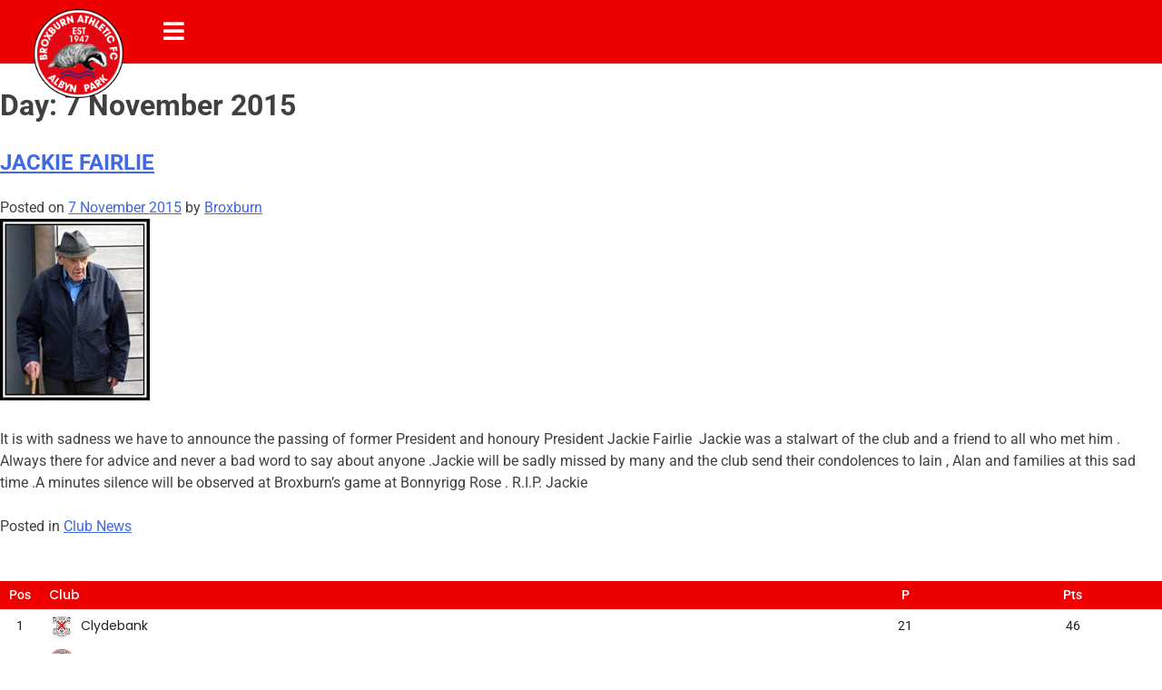

--- FILE ---
content_type: text/css
request_url: https://www.broxburnathletic.co.uk/wp-content/uploads/elementor/css/post-15696.css?ver=1767846306
body_size: 180
content:
.elementor-kit-15696{--e-global-color-primary:#EF0000;--e-global-color-secondary:#303030;--e-global-color-text:#585858;--e-global-color-accent:#EF0000;--e-global-color-3e68212:#FFFFFF;--e-global-color-9921660:#F7F7F7;--e-global-typography-primary-font-family:"Roboto";--e-global-typography-primary-font-weight:600;--e-global-typography-secondary-font-family:"Roboto Slab";--e-global-typography-secondary-font-weight:400;--e-global-typography-text-font-family:"DM Sans";--e-global-typography-text-font-size:16px;--e-global-typography-text-font-weight:400;--e-global-typography-text-line-height:1.4em;--e-global-typography-accent-font-family:"Roboto";--e-global-typography-accent-font-weight:500;--e-global-typography-78a1137-font-family:"DM Sans";--e-global-typography-78a1137-font-size:17px;--e-global-typography-78a1137-font-weight:600;--e-global-typography-78a1137-text-transform:uppercase;--e-global-typography-78a1137-line-height:1.3em;--e-global-typography-4e991fd-font-family:"DM Sans";--e-global-typography-4e991fd-font-size:60px;--e-global-typography-4e991fd-font-weight:800;--e-global-typography-4e991fd-text-transform:uppercase;--e-global-typography-4e991fd-line-height:1.3em;--e-global-typography-e19fa74-font-family:"DM Sans";--e-global-typography-e19fa74-font-size:22px;--e-global-typography-e19fa74-font-weight:500;--e-global-typography-e19fa74-line-height:1.3em;--e-global-typography-4bab65f-font-family:"Montserrat";--e-global-typography-4bab65f-font-size:28px;--e-global-typography-4bab65f-font-weight:700;--e-global-typography-4bab65f-line-height:1.3em;--e-global-typography-cb3f4e7-font-family:"DM Sans";--e-global-typography-cb3f4e7-font-size:34px;--e-global-typography-cb3f4e7-font-weight:800;--e-global-typography-cb3f4e7-text-transform:uppercase;--e-global-typography-cb3f4e7-line-height:1.3em;--e-global-typography-39c85e6-font-family:"Permanent Marker";--e-global-typography-39c85e6-font-size:57px;--e-global-typography-39c85e6-font-weight:500;--e-global-typography-39c85e6-text-transform:uppercase;--e-global-typography-39c85e6-line-height:1.3em;--e-global-typography-23750ca-font-family:"DM Sans";--e-global-typography-23750ca-font-size:18px;--e-global-typography-23750ca-font-weight:600;--e-global-typography-23750ca-text-transform:uppercase;--e-global-typography-23750ca-line-height:1.3em;--e-global-typography-f98239a-font-family:"DM Sans";--e-global-typography-f98239a-font-size:22px;--e-global-typography-f98239a-font-weight:800;--e-global-typography-f98239a-line-height:1.3em;--e-global-typography-36369f5-font-family:"DM Sans";--e-global-typography-36369f5-font-size:14px;--e-global-typography-36369f5-font-weight:400;--e-global-typography-36369f5-line-height:1.3em;--e-global-typography-d186cf9-font-family:"DM Sans";--e-global-typography-d186cf9-font-size:17px;--e-global-typography-d186cf9-font-weight:700;--e-global-typography-d186cf9-text-transform:uppercase;--e-global-typography-d186cf9-line-height:1.3em;--e-global-typography-0a4b90a-font-family:"DM Sans";--e-global-typography-0a4b90a-font-size:50px;--e-global-typography-0a4b90a-font-weight:800;--e-global-typography-0a4b90a-text-transform:uppercase;--e-global-typography-0a4b90a-line-height:1.3em;}.elementor-kit-15696 e-page-transition{background-color:#FFBC7D;}.elementor-section.elementor-section-boxed > .elementor-container{max-width:1140px;}.e-con{--container-max-width:1140px;}.elementor-widget:not(:last-child){margin-block-end:20px;}.elementor-element{--widgets-spacing:20px 20px;--widgets-spacing-row:20px;--widgets-spacing-column:20px;}{}h1.entry-title{display:var(--page-title-display);}@media(max-width:1024px){.elementor-kit-15696{--e-global-typography-text-font-size:16px;--e-global-typography-text-line-height:1.4em;--e-global-typography-4e991fd-font-size:48px;--e-global-typography-4e991fd-line-height:1.3em;--e-global-typography-0a4b90a-font-size:34px;}.elementor-section.elementor-section-boxed > .elementor-container{max-width:1024px;}.e-con{--container-max-width:1024px;}}@media(max-width:767px){.elementor-kit-15696{--e-global-typography-text-font-size:16px;--e-global-typography-text-line-height:1.5em;--e-global-typography-4e991fd-font-size:32px;--e-global-typography-4e991fd-line-height:1.3em;--e-global-typography-0a4b90a-font-size:32px;--e-global-typography-0a4b90a-line-height:1.3em;}.elementor-section.elementor-section-boxed > .elementor-container{max-width:767px;}.e-con{--container-max-width:767px;}}

--- FILE ---
content_type: text/css
request_url: https://www.broxburnathletic.co.uk/wp-content/uploads/elementor/css/post-15756.css?ver=1767846307
body_size: 684
content:
.elementor-15756 .elementor-element.elementor-element-6e5e189a:not(.elementor-motion-effects-element-type-background), .elementor-15756 .elementor-element.elementor-element-6e5e189a > .elementor-motion-effects-container > .elementor-motion-effects-layer{background-color:var( --e-global-color-primary );}.elementor-15756 .elementor-element.elementor-element-6e5e189a{transition:background 0.3s, border 0.3s, border-radius 0.3s, box-shadow 0.3s;margin-top:0px;margin-bottom:0px;padding:0px 0px 0px 0px;z-index:99;}.elementor-15756 .elementor-element.elementor-element-6e5e189a > .elementor-background-overlay{transition:background 0.3s, border-radius 0.3s, opacity 0.3s;}.elementor-bc-flex-widget .elementor-15756 .elementor-element.elementor-element-2deaacf0.elementor-column .elementor-widget-wrap{align-items:center;}.elementor-15756 .elementor-element.elementor-element-2deaacf0.elementor-column.elementor-element[data-element_type="column"] > .elementor-widget-wrap.elementor-element-populated{align-content:center;align-items:center;}.elementor-15756 .elementor-element.elementor-element-2deaacf0 > .elementor-element-populated{margin:0px 0px 0px 0px;--e-column-margin-right:0px;--e-column-margin-left:0px;padding:0px 0px 0px 0px;}.elementor-widget-image .widget-image-caption{color:var( --e-global-color-text );font-family:var( --e-global-typography-text-font-family ), Sans-serif;font-size:var( --e-global-typography-text-font-size );font-weight:var( --e-global-typography-text-font-weight );line-height:var( --e-global-typography-text-line-height );}.elementor-15756 .elementor-element.elementor-element-1c66f45d > .elementor-widget-container{padding:15px 0px 0px 0px;}.elementor-15756 .elementor-element.elementor-element-1c66f45d{z-index:10;}.elementor-bc-flex-widget .elementor-15756 .elementor-element.elementor-element-61204a17.elementor-column .elementor-widget-wrap{align-items:center;}.elementor-15756 .elementor-element.elementor-element-61204a17.elementor-column.elementor-element[data-element_type="column"] > .elementor-widget-wrap.elementor-element-populated{align-content:center;align-items:center;}.elementor-15756 .elementor-element.elementor-element-61204a17 > .elementor-element-populated{margin:0px 0px 0px 0px;--e-column-margin-right:0px;--e-column-margin-left:0px;padding:0px 0px 0px 0px;}.elementor-widget-nav-menu .elementor-nav-menu .elementor-item{font-family:var( --e-global-typography-primary-font-family ), Sans-serif;font-weight:var( --e-global-typography-primary-font-weight );}.elementor-widget-nav-menu .elementor-nav-menu--main .elementor-item{color:var( --e-global-color-text );fill:var( --e-global-color-text );}.elementor-widget-nav-menu .elementor-nav-menu--main .elementor-item:hover,
					.elementor-widget-nav-menu .elementor-nav-menu--main .elementor-item.elementor-item-active,
					.elementor-widget-nav-menu .elementor-nav-menu--main .elementor-item.highlighted,
					.elementor-widget-nav-menu .elementor-nav-menu--main .elementor-item:focus{color:var( --e-global-color-accent );fill:var( --e-global-color-accent );}.elementor-widget-nav-menu .elementor-nav-menu--main:not(.e--pointer-framed) .elementor-item:before,
					.elementor-widget-nav-menu .elementor-nav-menu--main:not(.e--pointer-framed) .elementor-item:after{background-color:var( --e-global-color-accent );}.elementor-widget-nav-menu .e--pointer-framed .elementor-item:before,
					.elementor-widget-nav-menu .e--pointer-framed .elementor-item:after{border-color:var( --e-global-color-accent );}.elementor-widget-nav-menu{--e-nav-menu-divider-color:var( --e-global-color-text );}.elementor-widget-nav-menu .elementor-nav-menu--dropdown .elementor-item, .elementor-widget-nav-menu .elementor-nav-menu--dropdown  .elementor-sub-item{font-family:var( --e-global-typography-accent-font-family ), Sans-serif;font-weight:var( --e-global-typography-accent-font-weight );}.elementor-15756 .elementor-element.elementor-element-931e6b0 .elementor-menu-toggle{margin-left:auto;}.elementor-15756 .elementor-element.elementor-element-931e6b0 div.elementor-menu-toggle{color:var( --e-global-color-3e68212 );}.elementor-15756 .elementor-element.elementor-element-931e6b0 div.elementor-menu-toggle svg{fill:var( --e-global-color-3e68212 );}.elementor-15756 .elementor-element.elementor-element-3af07862:not(.elementor-motion-effects-element-type-background), .elementor-15756 .elementor-element.elementor-element-3af07862 > .elementor-motion-effects-container > .elementor-motion-effects-layer{background-color:var( --e-global-color-primary );}.elementor-15756 .elementor-element.elementor-element-3af07862{transition:background 0.3s, border 0.3s, border-radius 0.3s, box-shadow 0.3s;margin-top:0px;margin-bottom:0px;padding:0px 0px 0px 0px;z-index:99;}.elementor-15756 .elementor-element.elementor-element-3af07862 > .elementor-background-overlay{transition:background 0.3s, border-radius 0.3s, opacity 0.3s;}.elementor-15756 .elementor-element.elementor-element-22fb0ab1 > .elementor-element-populated{margin:0px 0px 0px 0px;--e-column-margin-right:0px;--e-column-margin-left:0px;padding:0px 0px 0px 0px;}.elementor-15756 .elementor-element.elementor-element-26e18562{margin-top:0px;margin-bottom:0px;padding:10px 25px 10px 25px;}.elementor-15756 .elementor-element.elementor-element-62431ab0 > .elementor-element-populated{border-style:none;margin:0px 0px 0px 0px;--e-column-margin-right:0px;--e-column-margin-left:0px;padding:0px 0px 0px 0px;}.elementor-15756 .elementor-element.elementor-element-10e916d2 > .elementor-widget-container{margin:0em 0em -3em 0em;}.elementor-15756 .elementor-element.elementor-element-10e916d2{z-index:99;}.elementor-15756 .elementor-element.elementor-element-10e916d2 img{width:80%;max-width:80%;}.elementor-bc-flex-widget .elementor-15756 .elementor-element.elementor-element-4522a6e0.elementor-column .elementor-widget-wrap{align-items:center;}.elementor-15756 .elementor-element.elementor-element-4522a6e0.elementor-column.elementor-element[data-element_type="column"] > .elementor-widget-wrap.elementor-element-populated{align-content:center;align-items:center;}.elementor-15756 .elementor-element.elementor-element-4522a6e0 > .elementor-element-populated{margin:0px 0px 0px 0px;--e-column-margin-right:0px;--e-column-margin-left:0px;padding:0px 0px 0px 30px;}.elementor-widget-icon.elementor-view-stacked .elementor-icon{background-color:var( --e-global-color-primary );}.elementor-widget-icon.elementor-view-framed .elementor-icon, .elementor-widget-icon.elementor-view-default .elementor-icon{color:var( --e-global-color-primary );border-color:var( --e-global-color-primary );}.elementor-widget-icon.elementor-view-framed .elementor-icon, .elementor-widget-icon.elementor-view-default .elementor-icon svg{fill:var( --e-global-color-primary );}.elementor-15756 .elementor-element.elementor-element-460edc4f{width:auto;max-width:auto;}.elementor-15756 .elementor-element.elementor-element-460edc4f > .elementor-widget-container{margin:0px 0px -5px 0px;}.elementor-15756 .elementor-element.elementor-element-460edc4f .elementor-icon-wrapper{text-align:center;}.elementor-15756 .elementor-element.elementor-element-460edc4f.elementor-view-stacked .elementor-icon{background-color:#FFFFFF;}.elementor-15756 .elementor-element.elementor-element-460edc4f.elementor-view-framed .elementor-icon, .elementor-15756 .elementor-element.elementor-element-460edc4f.elementor-view-default .elementor-icon{color:#FFFFFF;border-color:#FFFFFF;}.elementor-15756 .elementor-element.elementor-element-460edc4f.elementor-view-framed .elementor-icon, .elementor-15756 .elementor-element.elementor-element-460edc4f.elementor-view-default .elementor-icon svg{fill:#FFFFFF;}.elementor-15756 .elementor-element.elementor-element-460edc4f .elementor-icon{font-size:26px;}.elementor-15756 .elementor-element.elementor-element-460edc4f .elementor-icon svg{height:26px;}.elementor-theme-builder-content-area{height:400px;}.elementor-location-header:before, .elementor-location-footer:before{content:"";display:table;clear:both;}@media(min-width:768px){.elementor-15756 .elementor-element.elementor-element-62431ab0{width:10%;}.elementor-15756 .elementor-element.elementor-element-4522a6e0{width:90%;}}@media(max-width:1024px) and (min-width:768px){.elementor-15756 .elementor-element.elementor-element-2deaacf0{width:14%;}.elementor-15756 .elementor-element.elementor-element-61204a17{width:14%;}.elementor-15756 .elementor-element.elementor-element-22fb0ab1{width:100%;}.elementor-15756 .elementor-element.elementor-element-62431ab0{width:16%;}.elementor-15756 .elementor-element.elementor-element-4522a6e0{width:84%;}}@media(max-width:1024px){.elementor-15756 .elementor-element.elementor-element-2deaacf0 > .elementor-element-populated{margin:0px 0px 0px 0px;--e-column-margin-right:0px;--e-column-margin-left:0px;padding:0px 0px 0px 0px;}.elementor-widget-image .widget-image-caption{font-size:var( --e-global-typography-text-font-size );line-height:var( --e-global-typography-text-line-height );}.elementor-15756 .elementor-element.elementor-element-1c66f45d > .elementor-widget-container{margin:0px 0px 0px 0px;padding:0px 0px 0px 0px;}.elementor-15756 .elementor-element.elementor-element-61204a17 > .elementor-element-populated{margin:0px 0px 0px 0px;--e-column-margin-right:0px;--e-column-margin-left:0px;padding:0px 0px 0px 0px;}.elementor-15756 .elementor-element.elementor-element-3af07862{padding:0px 10px 0px 10px;}.elementor-15756 .elementor-element.elementor-element-26e18562{margin-top:0em;margin-bottom:-1em;padding:0.5em 0em 0em 0em;}.elementor-15756 .elementor-element.elementor-element-10e916d2 > .elementor-widget-container{margin:0em 0em -1em 0em;padding:0em 0em 0em 0em;}.elementor-bc-flex-widget .elementor-15756 .elementor-element.elementor-element-4522a6e0.elementor-column .elementor-widget-wrap{align-items:flex-start;}.elementor-15756 .elementor-element.elementor-element-4522a6e0.elementor-column.elementor-element[data-element_type="column"] > .elementor-widget-wrap.elementor-element-populated{align-content:flex-start;align-items:flex-start;}.elementor-15756 .elementor-element.elementor-element-4522a6e0 > .elementor-element-populated{margin:0em 0em 0em 0em;--e-column-margin-right:0em;--e-column-margin-left:0em;padding:1em 0em 0em 1em;}}@media(max-width:767px){.elementor-15756 .elementor-element.elementor-element-6e5e189a{margin-top:0px;margin-bottom:0px;padding:5px 10px 0px 5px;}.elementor-15756 .elementor-element.elementor-element-2deaacf0{width:26%;}.elementor-15756 .elementor-element.elementor-element-2deaacf0 > .elementor-element-populated{margin:0px 0px -25px 0px;--e-column-margin-right:0px;--e-column-margin-left:0px;padding:0px 0px 0px 0px;}.elementor-widget-image .widget-image-caption{font-size:var( --e-global-typography-text-font-size );line-height:var( --e-global-typography-text-line-height );}.elementor-15756 .elementor-element.elementor-element-1c66f45d > .elementor-widget-container{margin:0px 0px 0px 0px;padding:0px 0px 0px 0px;}.elementor-15756 .elementor-element.elementor-element-61204a17{width:74%;}.elementor-bc-flex-widget .elementor-15756 .elementor-element.elementor-element-61204a17.elementor-column .elementor-widget-wrap{align-items:center;}.elementor-15756 .elementor-element.elementor-element-61204a17.elementor-column.elementor-element[data-element_type="column"] > .elementor-widget-wrap.elementor-element-populated{align-content:center;align-items:center;}.elementor-15756 .elementor-element.elementor-element-61204a17 > .elementor-element-populated{margin:0px 0px 0px 0px;--e-column-margin-right:0px;--e-column-margin-left:0px;padding:0px 0px 0px 0px;}.elementor-15756 .elementor-element.elementor-element-10e916d2 > .elementor-widget-container{margin:0px 0px 0px 0px;padding:0px 0px 0px 0px;}}

--- FILE ---
content_type: text/css
request_url: https://www.broxburnathletic.co.uk/wp-content/uploads/elementor/css/post-15898.css?ver=1767846307
body_size: 1539
content:
.elementor-15898 .elementor-element.elementor-element-a0fc6ac:not(.elementor-motion-effects-element-type-background), .elementor-15898 .elementor-element.elementor-element-a0fc6ac > .elementor-motion-effects-container > .elementor-motion-effects-layer{background-color:var( --e-global-color-primary );background-image:url("https://www.broxburnathletic.co.uk/wp-content/uploads/2023/07/ftr-bk.jpg");background-position:center center;background-size:cover;}.elementor-15898 .elementor-element.elementor-element-a0fc6ac{transition:background 0.3s, border 0.3s, border-radius 0.3s, box-shadow 0.3s;margin-top:0px;margin-bottom:0px;padding:110px 0px 150px 0px;}.elementor-15898 .elementor-element.elementor-element-a0fc6ac > .elementor-background-overlay{transition:background 0.3s, border-radius 0.3s, opacity 0.3s;}.elementor-15898 .elementor-element.elementor-element-a0fc6ac > .elementor-shape-bottom .elementor-shape-fill{fill:var( --e-global-color-secondary );}.elementor-15898 .elementor-element.elementor-element-a0fc6ac > .elementor-shape-bottom svg{width:calc(150% + 1.3px);height:140px;}.elementor-widget-animated-headline .elementor-headline-plain-text{color:var( --e-global-color-secondary );}.elementor-widget-animated-headline .elementor-headline{font-family:var( --e-global-typography-primary-font-family ), Sans-serif;font-weight:var( --e-global-typography-primary-font-weight );}.elementor-widget-animated-headline{--dynamic-text-color:var( --e-global-color-secondary );}.elementor-widget-animated-headline .elementor-headline-dynamic-text{font-family:var( --e-global-typography-primary-font-family ), Sans-serif;font-weight:var( --e-global-typography-primary-font-weight );}.elementor-widget-animated-headline .elementor-headline-dynamic-wrapper path{stroke:var( --e-global-color-accent );}.elementor-15898 .elementor-element.elementor-element-5e15d27a{--iteration-count:infinite;--animation-duration:1200ms;--dynamic-text-color:#FFFFFF;}.elementor-15898 .elementor-element.elementor-element-5e15d27a > .elementor-widget-container{margin:-10px 0px -10px 0px;}.elementor-15898 .elementor-element.elementor-element-5e15d27a .elementor-headline{text-align:center;font-family:var( --e-global-typography-39c85e6-font-family ), Sans-serif;font-size:var( --e-global-typography-39c85e6-font-size );font-weight:var( --e-global-typography-39c85e6-font-weight );text-transform:var( --e-global-typography-39c85e6-text-transform );line-height:var( --e-global-typography-39c85e6-line-height );}.elementor-15898 .elementor-element.elementor-element-5e15d27a .elementor-headline-plain-text{color:#FFFFFF;}.elementor-15898 .elementor-element.elementor-element-5e15d27a .elementor-headline-dynamic-text{font-family:var( --e-global-typography-39c85e6-font-family ), Sans-serif;font-weight:var( --e-global-typography-39c85e6-font-weight );text-transform:var( --e-global-typography-39c85e6-text-transform );line-height:var( --e-global-typography-39c85e6-line-height );}.elementor-15898 .elementor-element.elementor-element-5e15d27a .elementor-headline-dynamic-wrapper path{stroke:#DE041D;}.elementor-15898 .elementor-element.elementor-element-7482dea{--iteration-count:infinite;--animation-duration:1200ms;--dynamic-text-color:var( --e-global-color-3e68212 );}.elementor-15898 .elementor-element.elementor-element-7482dea > .elementor-widget-container{margin:-10px 0px -10px 0px;}.elementor-15898 .elementor-element.elementor-element-7482dea .elementor-headline{text-align:center;font-family:var( --e-global-typography-39c85e6-font-family ), Sans-serif;font-size:var( --e-global-typography-39c85e6-font-size );font-weight:var( --e-global-typography-39c85e6-font-weight );text-transform:var( --e-global-typography-39c85e6-text-transform );line-height:var( --e-global-typography-39c85e6-line-height );}.elementor-15898 .elementor-element.elementor-element-7482dea .elementor-headline-plain-text{color:var( --e-global-color-3e68212 );}.elementor-15898 .elementor-element.elementor-element-7482dea .elementor-headline-dynamic-text{font-family:var( --e-global-typography-39c85e6-font-family ), Sans-serif;font-weight:var( --e-global-typography-39c85e6-font-weight );text-transform:var( --e-global-typography-39c85e6-text-transform );line-height:var( --e-global-typography-39c85e6-line-height );}.elementor-15898 .elementor-element.elementor-element-7482dea .elementor-headline-dynamic-wrapper path{stroke:#DE041D;}.elementor-15898 .elementor-element.elementor-element-270e86f{--grid-template-columns:repeat(0, auto);--icon-size:70px;--grid-column-gap:65px;--grid-row-gap:0px;}.elementor-15898 .elementor-element.elementor-element-270e86f .elementor-widget-container{text-align:center;}.elementor-15898 .elementor-element.elementor-element-270e86f .elementor-social-icon{background-color:rgba(255, 255, 255, 0);--icon-padding:0em;}.elementor-15898 .elementor-element.elementor-element-270e86f .elementor-social-icon i{color:rgba(255, 255, 255, 0.98);}.elementor-15898 .elementor-element.elementor-element-270e86f .elementor-social-icon svg{fill:rgba(255, 255, 255, 0.98);}.elementor-15898 .elementor-element.elementor-element-270e86f .elementor-social-icon:hover i{color:#DE041D;}.elementor-15898 .elementor-element.elementor-element-270e86f .elementor-social-icon:hover svg{fill:#DE041D;}.elementor-15898 .elementor-element.elementor-element-2b5a9821:not(.elementor-motion-effects-element-type-background), .elementor-15898 .elementor-element.elementor-element-2b5a9821 > .elementor-motion-effects-container > .elementor-motion-effects-layer{background-color:var( --e-global-color-secondary );}.elementor-15898 .elementor-element.elementor-element-2b5a9821{box-shadow:0px 0px 0px 0px rgba(0,0,0,0.5);transition:background 0.3s, border 0.3s, border-radius 0.3s, box-shadow 0.3s;margin-top:0px;margin-bottom:0px;padding:0px 0px 20px 0px;}.elementor-15898 .elementor-element.elementor-element-2b5a9821 > .elementor-background-overlay{transition:background 0.3s, border-radius 0.3s, opacity 0.3s;}.elementor-15898 .elementor-element.elementor-element-4e262cdb > .elementor-element-populated{margin:0px 0px 0px 0px;--e-column-margin-right:0px;--e-column-margin-left:0px;padding:0% 0% 0% 0%;}.elementor-15898 .elementor-element.elementor-element-670f8afe{padding:90px 0px 90px 0px;}.elementor-widget-text-editor{font-family:var( --e-global-typography-text-font-family ), Sans-serif;font-size:var( --e-global-typography-text-font-size );font-weight:var( --e-global-typography-text-font-weight );line-height:var( --e-global-typography-text-line-height );color:var( --e-global-color-text );}.elementor-widget-text-editor.elementor-drop-cap-view-stacked .elementor-drop-cap{background-color:var( --e-global-color-primary );}.elementor-widget-text-editor.elementor-drop-cap-view-framed .elementor-drop-cap, .elementor-widget-text-editor.elementor-drop-cap-view-default .elementor-drop-cap{color:var( --e-global-color-primary );border-color:var( --e-global-color-primary );}.elementor-15898 .elementor-element.elementor-element-1917ccfd > .elementor-widget-container{margin:-20px 0px -25px 0px;}.elementor-15898 .elementor-element.elementor-element-1917ccfd{text-align:start;font-family:var( --e-global-typography-23750ca-font-family ), Sans-serif;font-size:var( --e-global-typography-23750ca-font-size );font-weight:var( --e-global-typography-23750ca-font-weight );text-transform:var( --e-global-typography-23750ca-text-transform );line-height:var( --e-global-typography-23750ca-line-height );color:var( --e-global-color-3e68212 );}.elementor-widget-icon-list .elementor-icon-list-item:not(:last-child):after{border-color:var( --e-global-color-text );}.elementor-widget-icon-list .elementor-icon-list-icon i{color:var( --e-global-color-primary );}.elementor-widget-icon-list .elementor-icon-list-icon svg{fill:var( --e-global-color-primary );}.elementor-widget-icon-list .elementor-icon-list-item > .elementor-icon-list-text, .elementor-widget-icon-list .elementor-icon-list-item > a{font-family:var( --e-global-typography-text-font-family ), Sans-serif;font-size:var( --e-global-typography-text-font-size );font-weight:var( --e-global-typography-text-font-weight );line-height:var( --e-global-typography-text-line-height );}.elementor-widget-icon-list .elementor-icon-list-text{color:var( --e-global-color-secondary );}.elementor-15898 .elementor-element.elementor-element-7e4f1ba3 .elementor-icon-list-items:not(.elementor-inline-items) .elementor-icon-list-item:not(:last-child){padding-block-end:calc(5px/2);}.elementor-15898 .elementor-element.elementor-element-7e4f1ba3 .elementor-icon-list-items:not(.elementor-inline-items) .elementor-icon-list-item:not(:first-child){margin-block-start:calc(5px/2);}.elementor-15898 .elementor-element.elementor-element-7e4f1ba3 .elementor-icon-list-items.elementor-inline-items .elementor-icon-list-item{margin-inline:calc(5px/2);}.elementor-15898 .elementor-element.elementor-element-7e4f1ba3 .elementor-icon-list-items.elementor-inline-items{margin-inline:calc(-5px/2);}.elementor-15898 .elementor-element.elementor-element-7e4f1ba3 .elementor-icon-list-items.elementor-inline-items .elementor-icon-list-item:after{inset-inline-end:calc(-5px/2);}.elementor-15898 .elementor-element.elementor-element-7e4f1ba3 .elementor-icon-list-icon i{transition:color 0.3s;}.elementor-15898 .elementor-element.elementor-element-7e4f1ba3 .elementor-icon-list-icon svg{transition:fill 0.3s;}.elementor-15898 .elementor-element.elementor-element-7e4f1ba3{--e-icon-list-icon-size:0px;--icon-vertical-offset:0px;}.elementor-15898 .elementor-element.elementor-element-7e4f1ba3 .elementor-icon-list-icon{padding-inline-end:0px;}.elementor-15898 .elementor-element.elementor-element-7e4f1ba3 .elementor-icon-list-item > .elementor-icon-list-text, .elementor-15898 .elementor-element.elementor-element-7e4f1ba3 .elementor-icon-list-item > a{font-family:var( --e-global-typography-text-font-family ), Sans-serif;font-size:var( --e-global-typography-text-font-size );font-weight:var( --e-global-typography-text-font-weight );line-height:var( --e-global-typography-text-line-height );}.elementor-15898 .elementor-element.elementor-element-7e4f1ba3 .elementor-icon-list-text{color:var( --e-global-color-3e68212 );transition:color 0.3s;}.elementor-15898 .elementor-element.elementor-element-7e4f1ba3 .elementor-icon-list-item:hover .elementor-icon-list-text{color:#FFFFFF;}.elementor-15898 .elementor-element.elementor-element-5a8e9bac > .elementor-widget-container{margin:-20px 0px -25px 0px;}.elementor-15898 .elementor-element.elementor-element-5a8e9bac{text-align:start;font-family:var( --e-global-typography-23750ca-font-family ), Sans-serif;font-size:var( --e-global-typography-23750ca-font-size );font-weight:var( --e-global-typography-23750ca-font-weight );text-transform:var( --e-global-typography-23750ca-text-transform );line-height:var( --e-global-typography-23750ca-line-height );color:var( --e-global-color-3e68212 );}.elementor-15898 .elementor-element.elementor-element-6c21c5a9 .elementor-icon-list-items:not(.elementor-inline-items) .elementor-icon-list-item:not(:last-child){padding-block-end:calc(5px/2);}.elementor-15898 .elementor-element.elementor-element-6c21c5a9 .elementor-icon-list-items:not(.elementor-inline-items) .elementor-icon-list-item:not(:first-child){margin-block-start:calc(5px/2);}.elementor-15898 .elementor-element.elementor-element-6c21c5a9 .elementor-icon-list-items.elementor-inline-items .elementor-icon-list-item{margin-inline:calc(5px/2);}.elementor-15898 .elementor-element.elementor-element-6c21c5a9 .elementor-icon-list-items.elementor-inline-items{margin-inline:calc(-5px/2);}.elementor-15898 .elementor-element.elementor-element-6c21c5a9 .elementor-icon-list-items.elementor-inline-items .elementor-icon-list-item:after{inset-inline-end:calc(-5px/2);}.elementor-15898 .elementor-element.elementor-element-6c21c5a9 .elementor-icon-list-icon i{transition:color 0.3s;}.elementor-15898 .elementor-element.elementor-element-6c21c5a9 .elementor-icon-list-icon svg{transition:fill 0.3s;}.elementor-15898 .elementor-element.elementor-element-6c21c5a9{--e-icon-list-icon-size:0px;--icon-vertical-offset:0px;}.elementor-15898 .elementor-element.elementor-element-6c21c5a9 .elementor-icon-list-icon{padding-inline-end:0px;}.elementor-15898 .elementor-element.elementor-element-6c21c5a9 .elementor-icon-list-item > .elementor-icon-list-text, .elementor-15898 .elementor-element.elementor-element-6c21c5a9 .elementor-icon-list-item > a{font-family:var( --e-global-typography-text-font-family ), Sans-serif;font-size:var( --e-global-typography-text-font-size );font-weight:var( --e-global-typography-text-font-weight );line-height:var( --e-global-typography-text-line-height );}.elementor-15898 .elementor-element.elementor-element-6c21c5a9 .elementor-icon-list-text{color:var( --e-global-color-3e68212 );transition:color 0.3s;}.elementor-15898 .elementor-element.elementor-element-6c21c5a9 .elementor-icon-list-item:hover .elementor-icon-list-text{color:#FFFFFF;}.elementor-15898 .elementor-element.elementor-element-54dab748 > .elementor-widget-container{margin:-20px 0px -25px 0px;}.elementor-15898 .elementor-element.elementor-element-54dab748{text-align:start;font-family:var( --e-global-typography-23750ca-font-family ), Sans-serif;font-size:var( --e-global-typography-23750ca-font-size );font-weight:var( --e-global-typography-23750ca-font-weight );text-transform:var( --e-global-typography-23750ca-text-transform );line-height:var( --e-global-typography-23750ca-line-height );color:var( --e-global-color-3e68212 );}.elementor-15898 .elementor-element.elementor-element-2116b428 .elementor-icon-list-items:not(.elementor-inline-items) .elementor-icon-list-item:not(:last-child){padding-block-end:calc(5px/2);}.elementor-15898 .elementor-element.elementor-element-2116b428 .elementor-icon-list-items:not(.elementor-inline-items) .elementor-icon-list-item:not(:first-child){margin-block-start:calc(5px/2);}.elementor-15898 .elementor-element.elementor-element-2116b428 .elementor-icon-list-items.elementor-inline-items .elementor-icon-list-item{margin-inline:calc(5px/2);}.elementor-15898 .elementor-element.elementor-element-2116b428 .elementor-icon-list-items.elementor-inline-items{margin-inline:calc(-5px/2);}.elementor-15898 .elementor-element.elementor-element-2116b428 .elementor-icon-list-items.elementor-inline-items .elementor-icon-list-item:after{inset-inline-end:calc(-5px/2);}.elementor-15898 .elementor-element.elementor-element-2116b428 .elementor-icon-list-icon i{transition:color 0.3s;}.elementor-15898 .elementor-element.elementor-element-2116b428 .elementor-icon-list-icon svg{transition:fill 0.3s;}.elementor-15898 .elementor-element.elementor-element-2116b428{--e-icon-list-icon-size:0px;--icon-vertical-offset:0px;}.elementor-15898 .elementor-element.elementor-element-2116b428 .elementor-icon-list-icon{padding-inline-end:0px;}.elementor-15898 .elementor-element.elementor-element-2116b428 .elementor-icon-list-item > .elementor-icon-list-text, .elementor-15898 .elementor-element.elementor-element-2116b428 .elementor-icon-list-item > a{font-family:var( --e-global-typography-text-font-family ), Sans-serif;font-size:var( --e-global-typography-text-font-size );font-weight:var( --e-global-typography-text-font-weight );line-height:var( --e-global-typography-text-line-height );}.elementor-15898 .elementor-element.elementor-element-2116b428 .elementor-icon-list-text{color:var( --e-global-color-3e68212 );transition:color 0.3s;}.elementor-15898 .elementor-element.elementor-element-2116b428 .elementor-icon-list-item:hover .elementor-icon-list-text{color:#FFFFFF;}.elementor-15898 .elementor-element.elementor-element-27622ea0 > .elementor-widget-container{margin:-20px 0px -25px 0px;}.elementor-15898 .elementor-element.elementor-element-27622ea0{text-align:start;font-family:var( --e-global-typography-23750ca-font-family ), Sans-serif;font-size:var( --e-global-typography-23750ca-font-size );font-weight:var( --e-global-typography-23750ca-font-weight );text-transform:var( --e-global-typography-23750ca-text-transform );line-height:var( --e-global-typography-23750ca-line-height );color:var( --e-global-color-3e68212 );}.elementor-15898 .elementor-element.elementor-element-4451f97b .elementor-icon-list-items:not(.elementor-inline-items) .elementor-icon-list-item:not(:last-child){padding-block-end:calc(5px/2);}.elementor-15898 .elementor-element.elementor-element-4451f97b .elementor-icon-list-items:not(.elementor-inline-items) .elementor-icon-list-item:not(:first-child){margin-block-start:calc(5px/2);}.elementor-15898 .elementor-element.elementor-element-4451f97b .elementor-icon-list-items.elementor-inline-items .elementor-icon-list-item{margin-inline:calc(5px/2);}.elementor-15898 .elementor-element.elementor-element-4451f97b .elementor-icon-list-items.elementor-inline-items{margin-inline:calc(-5px/2);}.elementor-15898 .elementor-element.elementor-element-4451f97b .elementor-icon-list-items.elementor-inline-items .elementor-icon-list-item:after{inset-inline-end:calc(-5px/2);}.elementor-15898 .elementor-element.elementor-element-4451f97b .elementor-icon-list-icon i{transition:color 0.3s;}.elementor-15898 .elementor-element.elementor-element-4451f97b .elementor-icon-list-icon svg{transition:fill 0.3s;}.elementor-15898 .elementor-element.elementor-element-4451f97b{--e-icon-list-icon-size:0px;--icon-vertical-offset:0px;}.elementor-15898 .elementor-element.elementor-element-4451f97b .elementor-icon-list-icon{padding-inline-end:0px;}.elementor-15898 .elementor-element.elementor-element-4451f97b .elementor-icon-list-item > .elementor-icon-list-text, .elementor-15898 .elementor-element.elementor-element-4451f97b .elementor-icon-list-item > a{font-family:var( --e-global-typography-text-font-family ), Sans-serif;font-size:var( --e-global-typography-text-font-size );font-weight:var( --e-global-typography-text-font-weight );line-height:var( --e-global-typography-text-line-height );}.elementor-15898 .elementor-element.elementor-element-4451f97b .elementor-icon-list-text{color:var( --e-global-color-3e68212 );transition:color 0.3s;}.elementor-15898 .elementor-element.elementor-element-4451f97b .elementor-icon-list-item:hover .elementor-icon-list-text{color:#FFFFFF;}.elementor-15898 .elementor-element.elementor-element-706ab8ea{--grid-template-columns:repeat(0, auto);--icon-size:28px;--grid-column-gap:65px;--grid-row-gap:0px;}.elementor-15898 .elementor-element.elementor-element-706ab8ea .elementor-widget-container{text-align:center;}.elementor-15898 .elementor-element.elementor-element-706ab8ea .elementor-social-icon{background-color:rgba(255, 255, 255, 0);--icon-padding:0em;}.elementor-15898 .elementor-element.elementor-element-706ab8ea .elementor-social-icon i{color:#FFFFFF;}.elementor-15898 .elementor-element.elementor-element-706ab8ea .elementor-social-icon svg{fill:#FFFFFF;}.elementor-15898 .elementor-element.elementor-element-706ab8ea .elementor-social-icon:hover i{color:#DE041D;}.elementor-15898 .elementor-element.elementor-element-706ab8ea .elementor-social-icon:hover svg{fill:#DE041D;}.elementor-widget-heading .elementor-heading-title{font-family:var( --e-global-typography-primary-font-family ), Sans-serif;font-weight:var( --e-global-typography-primary-font-weight );color:var( --e-global-color-primary );}.elementor-15898 .elementor-element.elementor-element-52e2dc58 > .elementor-widget-container{padding:20px 0px 9px 0px;}.elementor-15898 .elementor-element.elementor-element-52e2dc58{text-align:center;}.elementor-15898 .elementor-element.elementor-element-52e2dc58 .elementor-heading-title{font-family:var( --e-global-typography-text-font-family ), Sans-serif;font-size:var( --e-global-typography-text-font-size );font-weight:var( --e-global-typography-text-font-weight );line-height:var( --e-global-typography-text-line-height );color:var( --e-global-color-3e68212 );}.elementor-theme-builder-content-area{height:400px;}.elementor-location-header:before, .elementor-location-footer:before{content:"";display:table;clear:both;}@media(max-width:1024px) and (min-width:768px){.elementor-15898 .elementor-element.elementor-element-1a186216{width:25%;}.elementor-15898 .elementor-element.elementor-element-4ffdfb97{width:25%;}.elementor-15898 .elementor-element.elementor-element-d4f2780{width:25%;}.elementor-15898 .elementor-element.elementor-element-6d7faf01{width:25%;}}@media(max-width:1024px){.elementor-15898 .elementor-element.elementor-element-5e15d27a .elementor-headline{font-size:var( --e-global-typography-39c85e6-font-size );line-height:var( --e-global-typography-39c85e6-line-height );}.elementor-15898 .elementor-element.elementor-element-5e15d27a .elementor-headline-dynamic-text{line-height:var( --e-global-typography-39c85e6-line-height );}.elementor-15898 .elementor-element.elementor-element-7482dea .elementor-headline{font-size:var( --e-global-typography-39c85e6-font-size );line-height:var( --e-global-typography-39c85e6-line-height );}.elementor-15898 .elementor-element.elementor-element-7482dea .elementor-headline-dynamic-text{line-height:var( --e-global-typography-39c85e6-line-height );}.elementor-15898 .elementor-element.elementor-element-270e86f{--icon-size:45px;}.elementor-15898 .elementor-element.elementor-element-2b5a9821{padding:50px 20px 50px 20px;}.elementor-15898 .elementor-element.elementor-element-4e262cdb > .elementor-element-populated{margin:0px 0px 0px 0px;--e-column-margin-right:0px;--e-column-margin-left:0px;padding:0px 0px 0px 0px;}.elementor-15898 .elementor-element.elementor-element-670f8afe{margin-top:0px;margin-bottom:0px;padding:20px 20px 40px 20px;}.elementor-widget-text-editor{font-size:var( --e-global-typography-text-font-size );line-height:var( --e-global-typography-text-line-height );}.elementor-15898 .elementor-element.elementor-element-1917ccfd{font-size:var( --e-global-typography-23750ca-font-size );line-height:var( --e-global-typography-23750ca-line-height );}.elementor-widget-icon-list .elementor-icon-list-item > .elementor-icon-list-text, .elementor-widget-icon-list .elementor-icon-list-item > a{font-size:var( --e-global-typography-text-font-size );line-height:var( --e-global-typography-text-line-height );}.elementor-15898 .elementor-element.elementor-element-7e4f1ba3 .elementor-icon-list-item > .elementor-icon-list-text, .elementor-15898 .elementor-element.elementor-element-7e4f1ba3 .elementor-icon-list-item > a{font-size:var( --e-global-typography-text-font-size );line-height:var( --e-global-typography-text-line-height );}.elementor-15898 .elementor-element.elementor-element-5a8e9bac{font-size:var( --e-global-typography-23750ca-font-size );line-height:var( --e-global-typography-23750ca-line-height );}.elementor-15898 .elementor-element.elementor-element-6c21c5a9 .elementor-icon-list-item > .elementor-icon-list-text, .elementor-15898 .elementor-element.elementor-element-6c21c5a9 .elementor-icon-list-item > a{font-size:var( --e-global-typography-text-font-size );line-height:var( --e-global-typography-text-line-height );}.elementor-15898 .elementor-element.elementor-element-54dab748{font-size:var( --e-global-typography-23750ca-font-size );line-height:var( --e-global-typography-23750ca-line-height );}.elementor-15898 .elementor-element.elementor-element-2116b428 .elementor-icon-list-item > .elementor-icon-list-text, .elementor-15898 .elementor-element.elementor-element-2116b428 .elementor-icon-list-item > a{font-size:var( --e-global-typography-text-font-size );line-height:var( --e-global-typography-text-line-height );}.elementor-15898 .elementor-element.elementor-element-27622ea0{font-size:var( --e-global-typography-23750ca-font-size );line-height:var( --e-global-typography-23750ca-line-height );}.elementor-15898 .elementor-element.elementor-element-4451f97b .elementor-icon-list-item > .elementor-icon-list-text, .elementor-15898 .elementor-element.elementor-element-4451f97b .elementor-icon-list-item > a{font-size:var( --e-global-typography-text-font-size );line-height:var( --e-global-typography-text-line-height );}.elementor-15898 .elementor-element.elementor-element-52e2dc58 .elementor-heading-title{font-size:var( --e-global-typography-text-font-size );line-height:var( --e-global-typography-text-line-height );}}@media(max-width:767px){.elementor-15898 .elementor-element.elementor-element-a0fc6ac:not(.elementor-motion-effects-element-type-background), .elementor-15898 .elementor-element.elementor-element-a0fc6ac > .elementor-motion-effects-container > .elementor-motion-effects-layer{background-position:center center;}.elementor-15898 .elementor-element.elementor-element-a0fc6ac{padding:70px 0px 140px 0px;}.elementor-15898 .elementor-element.elementor-element-5e15d27a > .elementor-widget-container{margin:-20px 0px -29px 0px;}.elementor-15898 .elementor-element.elementor-element-5e15d27a .elementor-headline{font-size:var( --e-global-typography-39c85e6-font-size );line-height:var( --e-global-typography-39c85e6-line-height );}.elementor-15898 .elementor-element.elementor-element-5e15d27a .elementor-headline-dynamic-text{line-height:var( --e-global-typography-39c85e6-line-height );}.elementor-15898 .elementor-element.elementor-element-7482dea > .elementor-widget-container{margin:-20px 0px -29px 0px;}.elementor-15898 .elementor-element.elementor-element-7482dea .elementor-headline{font-size:var( --e-global-typography-39c85e6-font-size );line-height:var( --e-global-typography-39c85e6-line-height );}.elementor-15898 .elementor-element.elementor-element-7482dea .elementor-headline-dynamic-text{line-height:var( --e-global-typography-39c85e6-line-height );}.elementor-15898 .elementor-element.elementor-element-270e86f{--icon-size:40px;--grid-column-gap:34px;}.elementor-15898 .elementor-element.elementor-element-2b5a9821{margin-top:0px;margin-bottom:0px;padding:20px 10px 30px 10px;}.elementor-bc-flex-widget .elementor-15898 .elementor-element.elementor-element-4e262cdb.elementor-column .elementor-widget-wrap{align-items:flex-start;}.elementor-15898 .elementor-element.elementor-element-4e262cdb.elementor-column.elementor-element[data-element_type="column"] > .elementor-widget-wrap.elementor-element-populated{align-content:flex-start;align-items:flex-start;}.elementor-15898 .elementor-element.elementor-element-4e262cdb > .elementor-element-populated{margin:0px 0px 0px 0px;--e-column-margin-right:0px;--e-column-margin-left:0px;padding:0px 0px 0px 0px;}.elementor-15898 .elementor-element.elementor-element-670f8afe{margin-top:0px;margin-bottom:0px;padding:0px 0px 0px 0px;}.elementor-15898 .elementor-element.elementor-element-1a186216{width:50%;}.elementor-15898 .elementor-element.elementor-element-1a186216 > .elementor-element-populated{margin:0px 0px 0px 0px;--e-column-margin-right:0px;--e-column-margin-left:0px;padding:0px 0px 0px 0px;}.elementor-widget-text-editor{font-size:var( --e-global-typography-text-font-size );line-height:var( --e-global-typography-text-line-height );}.elementor-15898 .elementor-element.elementor-element-1917ccfd{font-size:var( --e-global-typography-23750ca-font-size );line-height:var( --e-global-typography-23750ca-line-height );}.elementor-widget-icon-list .elementor-icon-list-item > .elementor-icon-list-text, .elementor-widget-icon-list .elementor-icon-list-item > a{font-size:var( --e-global-typography-text-font-size );line-height:var( --e-global-typography-text-line-height );}.elementor-15898 .elementor-element.elementor-element-7e4f1ba3 .elementor-icon-list-item > .elementor-icon-list-text, .elementor-15898 .elementor-element.elementor-element-7e4f1ba3 .elementor-icon-list-item > a{font-size:var( --e-global-typography-text-font-size );line-height:var( --e-global-typography-text-line-height );}.elementor-15898 .elementor-element.elementor-element-4ffdfb97{width:50%;}.elementor-15898 .elementor-element.elementor-element-4ffdfb97 > .elementor-element-populated{margin:0px 0px 0px 0px;--e-column-margin-right:0px;--e-column-margin-left:0px;padding:0px 0px 0px 0px;}.elementor-15898 .elementor-element.elementor-element-5a8e9bac{font-size:var( --e-global-typography-23750ca-font-size );line-height:var( --e-global-typography-23750ca-line-height );}.elementor-15898 .elementor-element.elementor-element-6c21c5a9 .elementor-icon-list-item > .elementor-icon-list-text, .elementor-15898 .elementor-element.elementor-element-6c21c5a9 .elementor-icon-list-item > a{font-size:var( --e-global-typography-text-font-size );line-height:var( --e-global-typography-text-line-height );}.elementor-15898 .elementor-element.elementor-element-d4f2780{width:50%;}.elementor-15898 .elementor-element.elementor-element-d4f2780 > .elementor-element-populated{margin:0px 0px 0px 0px;--e-column-margin-right:0px;--e-column-margin-left:0px;padding:0px 0px 0px 0px;}.elementor-15898 .elementor-element.elementor-element-54dab748{font-size:var( --e-global-typography-23750ca-font-size );line-height:var( --e-global-typography-23750ca-line-height );}.elementor-15898 .elementor-element.elementor-element-2116b428 .elementor-icon-list-item > .elementor-icon-list-text, .elementor-15898 .elementor-element.elementor-element-2116b428 .elementor-icon-list-item > a{font-size:var( --e-global-typography-text-font-size );line-height:var( --e-global-typography-text-line-height );}.elementor-15898 .elementor-element.elementor-element-6d7faf01{width:50%;}.elementor-15898 .elementor-element.elementor-element-6d7faf01 > .elementor-element-populated{margin:0px 0px 0px 0px;--e-column-margin-right:0px;--e-column-margin-left:0px;padding:0px 0px 0px 0px;}.elementor-15898 .elementor-element.elementor-element-27622ea0{font-size:var( --e-global-typography-23750ca-font-size );line-height:var( --e-global-typography-23750ca-line-height );}.elementor-15898 .elementor-element.elementor-element-4451f97b .elementor-icon-list-item > .elementor-icon-list-text, .elementor-15898 .elementor-element.elementor-element-4451f97b .elementor-icon-list-item > a{font-size:var( --e-global-typography-text-font-size );line-height:var( --e-global-typography-text-line-height );}.elementor-15898 .elementor-element.elementor-element-52e2dc58 .elementor-heading-title{font-size:var( --e-global-typography-text-font-size );line-height:var( --e-global-typography-text-line-height );}}

--- FILE ---
content_type: text/css
request_url: https://www.broxburnathletic.co.uk/wp-content/uploads/elementor/css/post-15765.css?ver=1767846307
body_size: 1870
content:
.elementor-15765 .elementor-element.elementor-element-279b6174 > .elementor-container > .elementor-column > .elementor-widget-wrap{align-content:flex-start;align-items:flex-start;}.elementor-15765 .elementor-element.elementor-element-279b6174:not(.elementor-motion-effects-element-type-background), .elementor-15765 .elementor-element.elementor-element-279b6174 > .elementor-motion-effects-container > .elementor-motion-effects-layer{background-color:var( --e-global-color-primary );background-image:url("https://www.broxburnathletic.co.uk/wp-content/uploads/2023/07/bk-resp-menu.jpg");background-position:center center;background-repeat:no-repeat;background-size:cover;}.elementor-15765 .elementor-element.elementor-element-279b6174{transition:background 0.3s, border 0.3s, border-radius 0.3s, box-shadow 0.3s;margin-top:0px;margin-bottom:0px;}.elementor-15765 .elementor-element.elementor-element-279b6174 > .elementor-background-overlay{transition:background 0.3s, border-radius 0.3s, opacity 0.3s;}.elementor-15765 .elementor-element.elementor-element-cf07957 > .elementor-element-populated{transition:background 0.3s, border 0.3s, border-radius 0.3s, box-shadow 0.3s;}.elementor-15765 .elementor-element.elementor-element-cf07957 > .elementor-element-populated > .elementor-background-overlay{transition:background 0.3s, border-radius 0.3s, opacity 0.3s;}.elementor-15765 .elementor-element.elementor-element-5480e082{margin-top:0px;margin-bottom:00px;padding:0px 0px 0px 0px;}.elementor-15765 .elementor-element.elementor-element-6f1811cc > .elementor-element-populated{margin:0px 0px 0px 0px;--e-column-margin-right:0px;--e-column-margin-left:0px;padding:0px 0px 0px 0px;}.elementor-widget-image .widget-image-caption{color:var( --e-global-color-text );font-family:var( --e-global-typography-text-font-family ), Sans-serif;font-size:var( --e-global-typography-text-font-size );font-weight:var( --e-global-typography-text-font-weight );line-height:var( --e-global-typography-text-line-height );}.elementor-bc-flex-widget .elementor-15765 .elementor-element.elementor-element-3ce1cfc8.elementor-column .elementor-widget-wrap{align-items:flex-start;}.elementor-15765 .elementor-element.elementor-element-3ce1cfc8.elementor-column.elementor-element[data-element_type="column"] > .elementor-widget-wrap.elementor-element-populated{align-content:flex-start;align-items:flex-start;}.elementor-15765 .elementor-element.elementor-element-3ce1cfc8 > .elementor-element-populated{color:#FFFFFF;margin:0px 0px 0px 0px;--e-column-margin-right:0px;--e-column-margin-left:0px;padding:0px 0px 0px 0px;}.elementor-15765 .elementor-element.elementor-element-3ce1cfc8 .elementor-element-populated a{color:#FFFFFF;}.elementor-15765 .elementor-element.elementor-element-3ce1cfc8 .elementor-element-populated a:hover{color:#FFFFFF;}.elementor-15765 .elementor-element.elementor-element-29e5286f > .elementor-container > .elementor-column > .elementor-widget-wrap{align-content:flex-start;align-items:flex-start;}.elementor-15765 .elementor-element.elementor-element-29e5286f{padding:0px 30px 0px 30px;}.elementor-15765 .elementor-element.elementor-element-5bfcd80e > .elementor-element-populated{padding:10px 10px 10px 10px;}.elementor-widget-heading .elementor-heading-title{font-family:var( --e-global-typography-primary-font-family ), Sans-serif;font-weight:var( --e-global-typography-primary-font-weight );color:var( --e-global-color-primary );}.elementor-15765 .elementor-element.elementor-element-454bb2c0 > .elementor-widget-container{margin:0px 0px -10px 0px;}.elementor-15765 .elementor-element.elementor-element-454bb2c0 .elementor-heading-title{font-family:"Poppins", Sans-serif;font-size:25px;font-weight:600;text-transform:uppercase;letter-spacing:-0.3px;color:#FFFFFF;}.elementor-widget-divider{--divider-color:var( --e-global-color-secondary );}.elementor-widget-divider .elementor-divider__text{color:var( --e-global-color-secondary );font-family:var( --e-global-typography-secondary-font-family ), Sans-serif;font-weight:var( --e-global-typography-secondary-font-weight );}.elementor-widget-divider.elementor-view-stacked .elementor-icon{background-color:var( --e-global-color-secondary );}.elementor-widget-divider.elementor-view-framed .elementor-icon, .elementor-widget-divider.elementor-view-default .elementor-icon{color:var( --e-global-color-secondary );border-color:var( --e-global-color-secondary );}.elementor-widget-divider.elementor-view-framed .elementor-icon, .elementor-widget-divider.elementor-view-default .elementor-icon svg{fill:var( --e-global-color-secondary );}.elementor-15765 .elementor-element.elementor-element-5197af8{--divider-border-style:solid;--divider-color:#FFFFFF;--divider-border-width:2px;}.elementor-15765 .elementor-element.elementor-element-5197af8 .elementor-divider-separator{width:75%;}.elementor-15765 .elementor-element.elementor-element-5197af8 .elementor-divider{padding-block-start:4px;padding-block-end:4px;}.elementor-widget-nav-menu .elementor-nav-menu .elementor-item{font-family:var( --e-global-typography-primary-font-family ), Sans-serif;font-weight:var( --e-global-typography-primary-font-weight );}.elementor-widget-nav-menu .elementor-nav-menu--main .elementor-item{color:var( --e-global-color-text );fill:var( --e-global-color-text );}.elementor-widget-nav-menu .elementor-nav-menu--main .elementor-item:hover,
					.elementor-widget-nav-menu .elementor-nav-menu--main .elementor-item.elementor-item-active,
					.elementor-widget-nav-menu .elementor-nav-menu--main .elementor-item.highlighted,
					.elementor-widget-nav-menu .elementor-nav-menu--main .elementor-item:focus{color:var( --e-global-color-accent );fill:var( --e-global-color-accent );}.elementor-widget-nav-menu .elementor-nav-menu--main:not(.e--pointer-framed) .elementor-item:before,
					.elementor-widget-nav-menu .elementor-nav-menu--main:not(.e--pointer-framed) .elementor-item:after{background-color:var( --e-global-color-accent );}.elementor-widget-nav-menu .e--pointer-framed .elementor-item:before,
					.elementor-widget-nav-menu .e--pointer-framed .elementor-item:after{border-color:var( --e-global-color-accent );}.elementor-widget-nav-menu{--e-nav-menu-divider-color:var( --e-global-color-text );}.elementor-widget-nav-menu .elementor-nav-menu--dropdown .elementor-item, .elementor-widget-nav-menu .elementor-nav-menu--dropdown  .elementor-sub-item{font-family:var( --e-global-typography-accent-font-family ), Sans-serif;font-weight:var( --e-global-typography-accent-font-weight );}.elementor-15765 .elementor-element.elementor-element-2854f426 > .elementor-widget-container{margin:-12px 0px 0px 0px;}.elementor-15765 .elementor-element.elementor-element-2854f426 .elementor-nav-menu .elementor-item{font-family:"Poppins", Sans-serif;font-size:16px;font-weight:400;line-height:3px;}.elementor-15765 .elementor-element.elementor-element-2854f426 .elementor-nav-menu--main .elementor-item{color:#FFFFFF;fill:#FFFFFF;padding-left:0px;padding-right:0px;}.elementor-15765 .elementor-element.elementor-element-2854f426 .elementor-nav-menu--main .elementor-item:hover,
					.elementor-15765 .elementor-element.elementor-element-2854f426 .elementor-nav-menu--main .elementor-item.elementor-item-active,
					.elementor-15765 .elementor-element.elementor-element-2854f426 .elementor-nav-menu--main .elementor-item.highlighted,
					.elementor-15765 .elementor-element.elementor-element-2854f426 .elementor-nav-menu--main .elementor-item:focus{color:#E4E4E4;fill:#E4E4E4;}.elementor-15765 .elementor-element.elementor-element-7a303e7f > .elementor-widget-container{margin:0px 0px -10px 0px;}.elementor-15765 .elementor-element.elementor-element-7a303e7f .elementor-heading-title{font-family:"Poppins", Sans-serif;font-size:25px;font-weight:600;text-transform:uppercase;letter-spacing:-0.3px;color:#FFFFFF;}.elementor-15765 .elementor-element.elementor-element-1f07f5cb{--divider-border-style:solid;--divider-color:#FFFFFF;--divider-border-width:2px;}.elementor-15765 .elementor-element.elementor-element-1f07f5cb .elementor-divider-separator{width:75%;}.elementor-15765 .elementor-element.elementor-element-1f07f5cb .elementor-divider{padding-block-start:4px;padding-block-end:4px;}.elementor-15765 .elementor-element.elementor-element-a6b5bee > .elementor-widget-container{margin:-12px 0px 0px 0px;}.elementor-15765 .elementor-element.elementor-element-a6b5bee .elementor-nav-menu .elementor-item{font-family:"Poppins", Sans-serif;font-size:16px;font-weight:400;line-height:3px;}.elementor-15765 .elementor-element.elementor-element-a6b5bee .elementor-nav-menu--main .elementor-item{color:#FFFFFF;fill:#FFFFFF;padding-left:0px;padding-right:0px;}.elementor-15765 .elementor-element.elementor-element-a6b5bee .elementor-nav-menu--main .elementor-item:hover,
					.elementor-15765 .elementor-element.elementor-element-a6b5bee .elementor-nav-menu--main .elementor-item.elementor-item-active,
					.elementor-15765 .elementor-element.elementor-element-a6b5bee .elementor-nav-menu--main .elementor-item.highlighted,
					.elementor-15765 .elementor-element.elementor-element-a6b5bee .elementor-nav-menu--main .elementor-item:focus{color:#E4E4E4;fill:#E4E4E4;}.elementor-15765 .elementor-element.elementor-element-62bbe2b3{--spacer-size:10px;}.elementor-15765 .elementor-element.elementor-element-69bc210a > .elementor-element-populated{padding:10px 10px 10px 10px;}.elementor-15765 .elementor-element.elementor-element-550d1750 > .elementor-widget-container{margin:0px 0px -10px 0px;}.elementor-15765 .elementor-element.elementor-element-550d1750 .elementor-heading-title{font-family:"Poppins", Sans-serif;font-size:25px;font-weight:600;text-transform:uppercase;letter-spacing:-0.3px;color:#FFFFFF;}.elementor-15765 .elementor-element.elementor-element-43decaaa{--divider-border-style:solid;--divider-color:#FFFFFF;--divider-border-width:2px;}.elementor-15765 .elementor-element.elementor-element-43decaaa .elementor-divider-separator{width:75%;}.elementor-15765 .elementor-element.elementor-element-43decaaa .elementor-divider{padding-block-start:4px;padding-block-end:4px;}.elementor-15765 .elementor-element.elementor-element-175f2db6 > .elementor-widget-container{margin:-12px 0px 0px 0px;}.elementor-15765 .elementor-element.elementor-element-175f2db6 .elementor-nav-menu .elementor-item{font-family:"Poppins", Sans-serif;font-size:16px;font-weight:400;line-height:3px;}.elementor-15765 .elementor-element.elementor-element-175f2db6 .elementor-nav-menu--main .elementor-item{color:#FFFFFF;fill:#FFFFFF;padding-left:0px;padding-right:0px;}.elementor-15765 .elementor-element.elementor-element-175f2db6 .elementor-nav-menu--main .elementor-item:hover,
					.elementor-15765 .elementor-element.elementor-element-175f2db6 .elementor-nav-menu--main .elementor-item.elementor-item-active,
					.elementor-15765 .elementor-element.elementor-element-175f2db6 .elementor-nav-menu--main .elementor-item.highlighted,
					.elementor-15765 .elementor-element.elementor-element-175f2db6 .elementor-nav-menu--main .elementor-item:focus{color:#E4E4E4;fill:#E4E4E4;}.elementor-15765 .elementor-element.elementor-element-19a749a7 > .elementor-element-populated{padding:10px 10px 10px 10px;}.elementor-15765 .elementor-element.elementor-element-14d16d5 > .elementor-widget-container{margin:0px 0px -10px 0px;}.elementor-15765 .elementor-element.elementor-element-14d16d5 .elementor-heading-title{font-family:"Poppins", Sans-serif;font-size:25px;font-weight:600;text-transform:uppercase;letter-spacing:-0.3px;color:#FFFFFF;}.elementor-15765 .elementor-element.elementor-element-2145f1bc{--divider-border-style:solid;--divider-color:#FFFFFF;--divider-border-width:2px;}.elementor-15765 .elementor-element.elementor-element-2145f1bc .elementor-divider-separator{width:75%;}.elementor-15765 .elementor-element.elementor-element-2145f1bc .elementor-divider{padding-block-start:4px;padding-block-end:4px;}.elementor-15765 .elementor-element.elementor-element-3d48acf1 > .elementor-widget-container{margin:-12px 0px 0px 0px;}.elementor-15765 .elementor-element.elementor-element-3d48acf1 .elementor-nav-menu .elementor-item{font-family:"Poppins", Sans-serif;font-size:16px;font-weight:400;line-height:3px;}.elementor-15765 .elementor-element.elementor-element-3d48acf1 .elementor-nav-menu--main .elementor-item{color:#FFFFFF;fill:#FFFFFF;padding-left:0px;padding-right:0px;}.elementor-15765 .elementor-element.elementor-element-3d48acf1 .elementor-nav-menu--main .elementor-item:hover,
					.elementor-15765 .elementor-element.elementor-element-3d48acf1 .elementor-nav-menu--main .elementor-item.elementor-item-active,
					.elementor-15765 .elementor-element.elementor-element-3d48acf1 .elementor-nav-menu--main .elementor-item.highlighted,
					.elementor-15765 .elementor-element.elementor-element-3d48acf1 .elementor-nav-menu--main .elementor-item:focus{color:#E4E4E4;fill:#E4E4E4;}.elementor-widget-toggle .elementor-toggle-title, .elementor-widget-toggle .elementor-toggle-icon{color:var( --e-global-color-primary );}.elementor-widget-toggle .elementor-toggle-icon svg{fill:var( --e-global-color-primary );}.elementor-widget-toggle .elementor-tab-title.elementor-active a, .elementor-widget-toggle .elementor-tab-title.elementor-active .elementor-toggle-icon{color:var( --e-global-color-accent );}.elementor-widget-toggle .elementor-toggle-title{font-family:var( --e-global-typography-primary-font-family ), Sans-serif;font-weight:var( --e-global-typography-primary-font-weight );}.elementor-widget-toggle .elementor-tab-content{color:var( --e-global-color-text );font-family:var( --e-global-typography-text-font-family ), Sans-serif;font-size:var( --e-global-typography-text-font-size );font-weight:var( --e-global-typography-text-font-weight );line-height:var( --e-global-typography-text-line-height );}.elementor-15765 .elementor-element.elementor-element-81632b0 .elementor-tab-title{border-width:0px;}.elementor-15765 .elementor-element.elementor-element-81632b0 .elementor-tab-content{border-width:0px;color:#FFFFFF;font-family:"Poppins", Sans-serif;font-size:16px;font-weight:400;line-height:24px;}.elementor-15765 .elementor-element.elementor-element-81632b0 .elementor-toggle-item:not(:last-child){margin-block-end:0px;}.elementor-15765 .elementor-element.elementor-element-81632b0 .elementor-toggle-title, .elementor-15765 .elementor-element.elementor-element-81632b0 .elementor-toggle-icon{color:var( --e-global-color-3e68212 );}.elementor-15765 .elementor-element.elementor-element-81632b0 .elementor-toggle-icon svg{fill:var( --e-global-color-3e68212 );}.elementor-15765 .elementor-element.elementor-element-81632b0 .elementor-tab-title.elementor-active a, .elementor-15765 .elementor-element.elementor-element-81632b0 .elementor-tab-title.elementor-active .elementor-toggle-icon{color:var( --e-global-color-3e68212 );}.elementor-15765 .elementor-element.elementor-element-81632b0 .elementor-toggle-title{font-family:var( --e-global-typography-d186cf9-font-family ), Sans-serif;font-size:var( --e-global-typography-d186cf9-font-size );font-weight:var( --e-global-typography-d186cf9-font-weight );text-transform:var( --e-global-typography-d186cf9-text-transform );line-height:var( --e-global-typography-d186cf9-line-height );}.elementor-15765 .elementor-element.elementor-element-64e1542b{margin-top:27px;margin-bottom:0px;padding:30px 20px 50px 30px;}.elementor-15765 .elementor-element.elementor-element-17b04d45 > .elementor-widget-container{margin:0px 0px 0px 0px;}.elementor-15765 .elementor-element.elementor-element-17b04d45 .elementor-heading-title{font-family:"Poppins", Sans-serif;font-size:25px;font-weight:300;text-transform:uppercase;font-style:normal;letter-spacing:0px;color:#FFFFFF;}.elementor-widget-icon-list .elementor-icon-list-item:not(:last-child):after{border-color:var( --e-global-color-text );}.elementor-widget-icon-list .elementor-icon-list-icon i{color:var( --e-global-color-primary );}.elementor-widget-icon-list .elementor-icon-list-icon svg{fill:var( --e-global-color-primary );}.elementor-widget-icon-list .elementor-icon-list-item > .elementor-icon-list-text, .elementor-widget-icon-list .elementor-icon-list-item > a{font-family:var( --e-global-typography-text-font-family ), Sans-serif;font-size:var( --e-global-typography-text-font-size );font-weight:var( --e-global-typography-text-font-weight );line-height:var( --e-global-typography-text-line-height );}.elementor-widget-icon-list .elementor-icon-list-text{color:var( --e-global-color-secondary );}.elementor-15765 .elementor-element.elementor-element-6092ef9d .elementor-icon-list-icon i{color:#FFFFFF;transition:color 0.3s;}.elementor-15765 .elementor-element.elementor-element-6092ef9d .elementor-icon-list-icon svg{fill:#FFFFFF;transition:fill 0.3s;}.elementor-15765 .elementor-element.elementor-element-6092ef9d{--e-icon-list-icon-size:31px;--icon-vertical-offset:0px;}.elementor-15765 .elementor-element.elementor-element-6092ef9d .elementor-icon-list-text{color:#FFFFFF;transition:color 0.3s;}#elementor-popup-modal-15765 .dialog-widget-content{animation-duration:0.5s;background-color:var( --e-global-color-primary );box-shadow:0px 0px 80px -5px rgba(0,0,0,0.14);}#elementor-popup-modal-15765{background-color:var( --e-global-color-primary );justify-content:center;align-items:center;pointer-events:all;}#elementor-popup-modal-15765 .dialog-message{width:100vw;height:100vh;align-items:center;}#elementor-popup-modal-15765 .dialog-close-button{display:flex;top:4%;font-size:35px;}#elementor-popup-modal-15765 .dialog-close-button i{color:#FFFFFF;}#elementor-popup-modal-15765 .dialog-close-button svg{fill:#FFFFFF;}@media(max-width:1024px){.elementor-15765 .elementor-element.elementor-element-cf07957 > .elementor-element-populated{margin:0px 0px 0px 0px;--e-column-margin-right:0px;--e-column-margin-left:0px;padding:0px 0px 0px 0px;}.elementor-15765 .elementor-element.elementor-element-5480e082{margin-top:80px;margin-bottom:65px;padding:20px 10px 20px 20px;}.elementor-widget-image .widget-image-caption{font-size:var( --e-global-typography-text-font-size );line-height:var( --e-global-typography-text-line-height );}.elementor-15765 .elementor-element.elementor-element-29e5286f{padding:20px 20px 20px 20px;}.elementor-15765 .elementor-element.elementor-element-454bb2c0 .elementor-heading-title{font-size:20px;letter-spacing:-0.3px;}.elementor-15765 .elementor-element.elementor-element-7a303e7f .elementor-heading-title{font-size:20px;letter-spacing:-0.3px;}.elementor-15765 .elementor-element.elementor-element-550d1750 .elementor-heading-title{font-size:20px;letter-spacing:-0.3px;}.elementor-15765 .elementor-element.elementor-element-14d16d5 .elementor-heading-title{font-size:20px;letter-spacing:-0.3px;}.elementor-widget-toggle .elementor-tab-content{font-size:var( --e-global-typography-text-font-size );line-height:var( --e-global-typography-text-line-height );}.elementor-15765 .elementor-element.elementor-element-81632b0 .elementor-toggle-title{font-size:var( --e-global-typography-d186cf9-font-size );line-height:var( --e-global-typography-d186cf9-line-height );}.elementor-15765 .elementor-element.elementor-element-64e1542b{padding:0px 20px 20px 20px;}.elementor-15765 .elementor-element.elementor-element-17b04d45 .elementor-heading-title{font-size:26px;}.elementor-widget-icon-list .elementor-icon-list-item > .elementor-icon-list-text, .elementor-widget-icon-list .elementor-icon-list-item > a{font-size:var( --e-global-typography-text-font-size );line-height:var( --e-global-typography-text-line-height );}.elementor-15765 .elementor-element.elementor-element-6092ef9d{--e-icon-list-icon-size:26px;}#elementor-popup-modal-15765 .dialog-message{width:95vw;}}@media(min-width:768px){.elementor-15765 .elementor-element.elementor-element-cf07957{width:18.647%;}.elementor-15765 .elementor-element.elementor-element-3ce1cfc8{width:81.353%;}}@media(max-width:1024px) and (min-width:768px){.elementor-15765 .elementor-element.elementor-element-cf07957{width:22%;}.elementor-15765 .elementor-element.elementor-element-3ce1cfc8{width:78%;}}@media(max-width:767px){.elementor-15765 .elementor-element.elementor-element-279b6174{margin-top:0px;margin-bottom:0px;padding:0px 0px 0px 0px;}.elementor-bc-flex-widget .elementor-15765 .elementor-element.elementor-element-cf07957.elementor-column .elementor-widget-wrap{align-items:flex-start;}.elementor-15765 .elementor-element.elementor-element-cf07957.elementor-column.elementor-element[data-element_type="column"] > .elementor-widget-wrap.elementor-element-populated{align-content:flex-start;align-items:flex-start;}.elementor-15765 .elementor-element.elementor-element-cf07957 > .elementor-element-populated{margin:0px 0px 0px 0px;--e-column-margin-right:0px;--e-column-margin-left:0px;padding:0px 0px 0px 0px;}.elementor-15765 .elementor-element.elementor-element-5480e082{margin-top:0px;margin-bottom:0px;padding:0px 0px 0px 0px;}.elementor-15765 .elementor-element.elementor-element-6f1811cc > .elementor-element-populated{margin:0px 0px 0px 0px;--e-column-margin-right:0px;--e-column-margin-left:0px;padding:0px 0px 0px 0px;}.elementor-widget-image .widget-image-caption{font-size:var( --e-global-typography-text-font-size );line-height:var( --e-global-typography-text-line-height );}.elementor-15765 .elementor-element.elementor-element-63db07d > .elementor-widget-container{margin:0px 0px 0px 0px;padding:0px 40px 10px 40px;}.elementor-15765 .elementor-element.elementor-element-63db07d img{width:150px;}.elementor-bc-flex-widget .elementor-15765 .elementor-element.elementor-element-3ce1cfc8.elementor-column .elementor-widget-wrap{align-items:flex-start;}.elementor-15765 .elementor-element.elementor-element-3ce1cfc8.elementor-column.elementor-element[data-element_type="column"] > .elementor-widget-wrap.elementor-element-populated{align-content:flex-start;align-items:flex-start;}.elementor-15765 .elementor-element.elementor-element-3ce1cfc8 > .elementor-element-populated{padding:0px 15px 25px 15px;}.elementor-15765 .elementor-element.elementor-element-29e5286f{padding:0px 0px 0px 0px;}.elementor-15765 .elementor-element.elementor-element-5bfcd80e{width:100%;}.elementor-15765 .elementor-element.elementor-element-5bfcd80e > .elementor-element-populated{padding:0px 0px 0px 0px;}.elementor-15765 .elementor-element.elementor-element-454bb2c0{text-align:center;}.elementor-15765 .elementor-element.elementor-element-454bb2c0 .elementor-heading-title{font-size:24px;}.elementor-15765 .elementor-element.elementor-element-7a303e7f{text-align:center;}.elementor-15765 .elementor-element.elementor-element-7a303e7f .elementor-heading-title{font-size:24px;}.elementor-15765 .elementor-element.elementor-element-69bc210a{width:100%;}.elementor-15765 .elementor-element.elementor-element-69bc210a > .elementor-element-populated{padding:0px 0px 0px 0px;}.elementor-15765 .elementor-element.elementor-element-550d1750{text-align:center;}.elementor-15765 .elementor-element.elementor-element-550d1750 .elementor-heading-title{font-size:24px;}.elementor-15765 .elementor-element.elementor-element-19a749a7{width:100%;}.elementor-15765 .elementor-element.elementor-element-19a749a7 > .elementor-element-populated{padding:0px 0px 0px 0px;}.elementor-15765 .elementor-element.elementor-element-14d16d5{text-align:center;}.elementor-15765 .elementor-element.elementor-element-14d16d5 .elementor-heading-title{font-size:24px;}.elementor-widget-toggle .elementor-tab-content{font-size:var( --e-global-typography-text-font-size );line-height:var( --e-global-typography-text-line-height );}.elementor-15765 .elementor-element.elementor-element-81632b0 > .elementor-widget-container{margin:-15px 0px 0px 0px;padding:0px 0px 0px 0px;}.elementor-15765 .elementor-element.elementor-element-81632b0 .elementor-toggle-item:not(:last-child){margin-block-end:5px;}.elementor-15765 .elementor-element.elementor-element-81632b0 .elementor-toggle-title{font-size:var( --e-global-typography-d186cf9-font-size );line-height:var( --e-global-typography-d186cf9-line-height );}.elementor-15765 .elementor-element.elementor-element-64e1542b{margin-top:10px;margin-bottom:0px;padding:0px 0px 0px 0px;}.elementor-15765 .elementor-element.elementor-element-17b04d45{text-align:center;}.elementor-15765 .elementor-element.elementor-element-17b04d45 .elementor-heading-title{font-size:19px;}.elementor-widget-icon-list .elementor-icon-list-item > .elementor-icon-list-text, .elementor-widget-icon-list .elementor-icon-list-item > a{font-size:var( --e-global-typography-text-font-size );line-height:var( --e-global-typography-text-line-height );}#elementor-popup-modal-15765 .dialog-message{width:100vw;}#elementor-popup-modal-15765{justify-content:center;align-items:center;}}/* Start custom CSS for toggle, class: .elementor-element-81632b0 */.elementor-toggle .elementor-tab-title {
    font-weight: 700;
    line-height: 1;
    margin: 0;
    padding: 15px;
    border-bottom: 1px solid #d4d4d4;
    cursor: pointer;
    outline: none;
    align-items: center !important;
    display: flex;
    justify-content: center !important;
}/* End custom CSS */